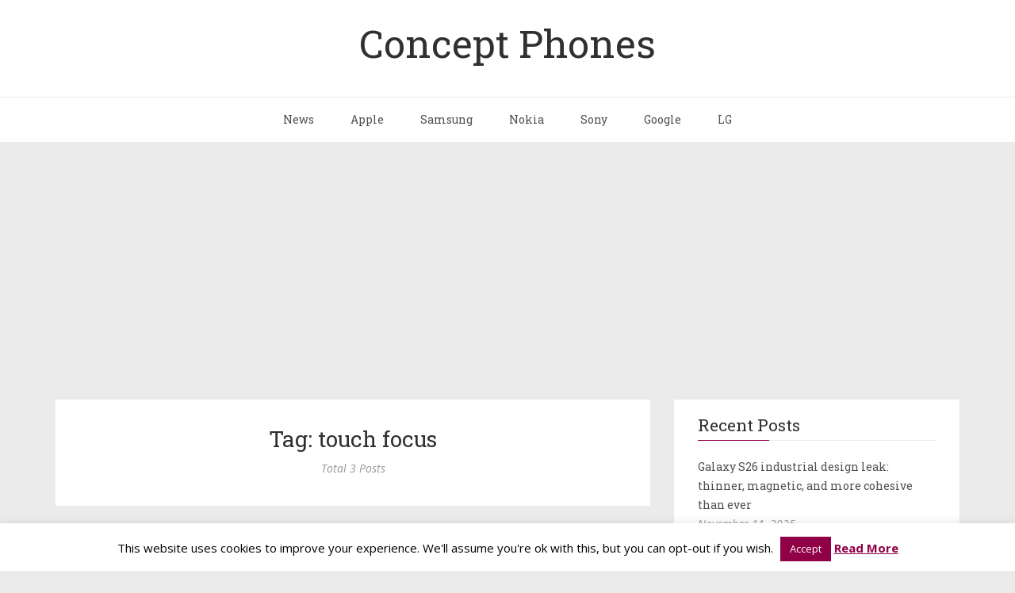

--- FILE ---
content_type: text/html; charset=UTF-8
request_url: https://www.concept-phones.com/tag/touch-focus/
body_size: 13977
content:
<!DOCTYPE html>
<html lang="en-US">
<head>
<script async src="//pagead2.googlesyndication.com/pagead/js/adsbygoogle.js"></script>
<script>
  (adsbygoogle = window.adsbygoogle || []).push({
    google_ad_client: "ca-pub-5470487229090968",
    enable_page_level_ads: true
  });
</script>
	<meta charset="UTF-8" />
	<meta http-equiv="X-UA-Compatible" content="IE=edge" />
	
	<meta name="description" content="Phone Renders Leaks Concepts and Designs" />
	<meta name="viewport" content="width=device-width, minimum-scale=1, maximum-scale=1, user-scalable=no" />
	<!-- favicons -->
			<link rel="shortcut icon" href="https://www.concept-phones.com/wp-content/themes/futura2/favicon.ico">
		<link rel="pingback" href="https://www.concept-phones.com/xmlrpc.php" />
	
	<meta name='robots' content='index, follow, max-image-preview:large, max-snippet:-1, max-video-preview:-1' />
	<style>img:is([sizes="auto" i], [sizes^="auto," i]) { contain-intrinsic-size: 3000px 1500px }</style>
	
	<!-- This site is optimized with the Yoast SEO plugin v25.9 - https://yoast.com/wordpress/plugins/seo/ -->
	<title>touch focus Archives - Concept Phones</title>
	<link rel="canonical" href="https://www.concept-phones.com/tag/touch-focus/" />
	<meta property="og:locale" content="en_US" />
	<meta property="og:type" content="article" />
	<meta property="og:title" content="touch focus Archives - Concept Phones" />
	<meta property="og:url" content="https://www.concept-phones.com/tag/touch-focus/" />
	<meta property="og:site_name" content="Concept Phones" />
	<meta name="twitter:card" content="summary_large_image" />
	<meta name="twitter:site" content="@ConceptPhones" />
	<script type="application/ld+json" class="yoast-schema-graph">{"@context":"https://schema.org","@graph":[{"@type":"CollectionPage","@id":"https://www.concept-phones.com/tag/touch-focus/","url":"https://www.concept-phones.com/tag/touch-focus/","name":"touch focus Archives - Concept Phones","isPartOf":{"@id":"https://www.concept-phones.com/#website"},"breadcrumb":{"@id":"https://www.concept-phones.com/tag/touch-focus/#breadcrumb"},"inLanguage":"en-US"},{"@type":"BreadcrumbList","@id":"https://www.concept-phones.com/tag/touch-focus/#breadcrumb","itemListElement":[{"@type":"ListItem","position":1,"name":"Home","item":"https://www.concept-phones.com/"},{"@type":"ListItem","position":2,"name":"touch focus"}]},{"@type":"WebSite","@id":"https://www.concept-phones.com/#website","url":"https://www.concept-phones.com/","name":"Concept Phones","description":"Phone Renders Leaks Concepts and Designs","publisher":{"@id":"https://www.concept-phones.com/#organization"},"potentialAction":[{"@type":"SearchAction","target":{"@type":"EntryPoint","urlTemplate":"https://www.concept-phones.com/?s={search_term_string}"},"query-input":{"@type":"PropertyValueSpecification","valueRequired":true,"valueName":"search_term_string"}}],"inLanguage":"en-US"},{"@type":"Organization","@id":"https://www.concept-phones.com/#organization","name":"Concept Phones","url":"https://www.concept-phones.com/","logo":{"@type":"ImageObject","inLanguage":"en-US","@id":"https://www.concept-phones.com/#/schema/logo/image/","url":"https://www.concept-phones.com/wp-content/uploads/2015/11/cropped-site-icon-concept-phones.png","contentUrl":"https://www.concept-phones.com/wp-content/uploads/2015/11/cropped-site-icon-concept-phones.png","width":512,"height":512,"caption":"Concept Phones"},"image":{"@id":"https://www.concept-phones.com/#/schema/logo/image/"},"sameAs":["https://www.facebook.com/ConceptPhones1","https://x.com/ConceptPhones","https://www.youtube.com/user/ConceptPhones"]}]}</script>
	<!-- / Yoast SEO plugin. -->


<link rel='dns-prefetch' href='//platform.twitter.com' />
<link rel='dns-prefetch' href='//fonts.googleapis.com' />
<link rel="alternate" type="application/rss+xml" title="Concept Phones &raquo; Feed" href="https://www.concept-phones.com/feed/" />
<link rel="alternate" type="application/rss+xml" title="Concept Phones &raquo; Comments Feed" href="https://www.concept-phones.com/comments/feed/" />
<link rel="alternate" type="application/rss+xml" title="Concept Phones &raquo; touch focus Tag Feed" href="https://www.concept-phones.com/tag/touch-focus/feed/" />
<script type="text/javascript">
/* <![CDATA[ */
window._wpemojiSettings = {"baseUrl":"https:\/\/s.w.org\/images\/core\/emoji\/16.0.1\/72x72\/","ext":".png","svgUrl":"https:\/\/s.w.org\/images\/core\/emoji\/16.0.1\/svg\/","svgExt":".svg","source":{"concatemoji":"https:\/\/www.concept-phones.com\/wp-includes\/js\/wp-emoji-release.min.js?ver=6.8.3"}};
/*! This file is auto-generated */
!function(s,n){var o,i,e;function c(e){try{var t={supportTests:e,timestamp:(new Date).valueOf()};sessionStorage.setItem(o,JSON.stringify(t))}catch(e){}}function p(e,t,n){e.clearRect(0,0,e.canvas.width,e.canvas.height),e.fillText(t,0,0);var t=new Uint32Array(e.getImageData(0,0,e.canvas.width,e.canvas.height).data),a=(e.clearRect(0,0,e.canvas.width,e.canvas.height),e.fillText(n,0,0),new Uint32Array(e.getImageData(0,0,e.canvas.width,e.canvas.height).data));return t.every(function(e,t){return e===a[t]})}function u(e,t){e.clearRect(0,0,e.canvas.width,e.canvas.height),e.fillText(t,0,0);for(var n=e.getImageData(16,16,1,1),a=0;a<n.data.length;a++)if(0!==n.data[a])return!1;return!0}function f(e,t,n,a){switch(t){case"flag":return n(e,"\ud83c\udff3\ufe0f\u200d\u26a7\ufe0f","\ud83c\udff3\ufe0f\u200b\u26a7\ufe0f")?!1:!n(e,"\ud83c\udde8\ud83c\uddf6","\ud83c\udde8\u200b\ud83c\uddf6")&&!n(e,"\ud83c\udff4\udb40\udc67\udb40\udc62\udb40\udc65\udb40\udc6e\udb40\udc67\udb40\udc7f","\ud83c\udff4\u200b\udb40\udc67\u200b\udb40\udc62\u200b\udb40\udc65\u200b\udb40\udc6e\u200b\udb40\udc67\u200b\udb40\udc7f");case"emoji":return!a(e,"\ud83e\udedf")}return!1}function g(e,t,n,a){var r="undefined"!=typeof WorkerGlobalScope&&self instanceof WorkerGlobalScope?new OffscreenCanvas(300,150):s.createElement("canvas"),o=r.getContext("2d",{willReadFrequently:!0}),i=(o.textBaseline="top",o.font="600 32px Arial",{});return e.forEach(function(e){i[e]=t(o,e,n,a)}),i}function t(e){var t=s.createElement("script");t.src=e,t.defer=!0,s.head.appendChild(t)}"undefined"!=typeof Promise&&(o="wpEmojiSettingsSupports",i=["flag","emoji"],n.supports={everything:!0,everythingExceptFlag:!0},e=new Promise(function(e){s.addEventListener("DOMContentLoaded",e,{once:!0})}),new Promise(function(t){var n=function(){try{var e=JSON.parse(sessionStorage.getItem(o));if("object"==typeof e&&"number"==typeof e.timestamp&&(new Date).valueOf()<e.timestamp+604800&&"object"==typeof e.supportTests)return e.supportTests}catch(e){}return null}();if(!n){if("undefined"!=typeof Worker&&"undefined"!=typeof OffscreenCanvas&&"undefined"!=typeof URL&&URL.createObjectURL&&"undefined"!=typeof Blob)try{var e="postMessage("+g.toString()+"("+[JSON.stringify(i),f.toString(),p.toString(),u.toString()].join(",")+"));",a=new Blob([e],{type:"text/javascript"}),r=new Worker(URL.createObjectURL(a),{name:"wpTestEmojiSupports"});return void(r.onmessage=function(e){c(n=e.data),r.terminate(),t(n)})}catch(e){}c(n=g(i,f,p,u))}t(n)}).then(function(e){for(var t in e)n.supports[t]=e[t],n.supports.everything=n.supports.everything&&n.supports[t],"flag"!==t&&(n.supports.everythingExceptFlag=n.supports.everythingExceptFlag&&n.supports[t]);n.supports.everythingExceptFlag=n.supports.everythingExceptFlag&&!n.supports.flag,n.DOMReady=!1,n.readyCallback=function(){n.DOMReady=!0}}).then(function(){return e}).then(function(){var e;n.supports.everything||(n.readyCallback(),(e=n.source||{}).concatemoji?t(e.concatemoji):e.wpemoji&&e.twemoji&&(t(e.twemoji),t(e.wpemoji)))}))}((window,document),window._wpemojiSettings);
/* ]]> */
</script>
<style id='wp-emoji-styles-inline-css' type='text/css'>

	img.wp-smiley, img.emoji {
		display: inline !important;
		border: none !important;
		box-shadow: none !important;
		height: 1em !important;
		width: 1em !important;
		margin: 0 0.07em !important;
		vertical-align: -0.1em !important;
		background: none !important;
		padding: 0 !important;
	}
</style>
<link rel='stylesheet' id='wp-block-library-css' href='https://www.concept-phones.com/wp-includes/css/dist/block-library/style.min.css?ver=6.8.3' type='text/css' media='all' />
<style id='classic-theme-styles-inline-css' type='text/css'>
/*! This file is auto-generated */
.wp-block-button__link{color:#fff;background-color:#32373c;border-radius:9999px;box-shadow:none;text-decoration:none;padding:calc(.667em + 2px) calc(1.333em + 2px);font-size:1.125em}.wp-block-file__button{background:#32373c;color:#fff;text-decoration:none}
</style>
<style id='global-styles-inline-css' type='text/css'>
:root{--wp--preset--aspect-ratio--square: 1;--wp--preset--aspect-ratio--4-3: 4/3;--wp--preset--aspect-ratio--3-4: 3/4;--wp--preset--aspect-ratio--3-2: 3/2;--wp--preset--aspect-ratio--2-3: 2/3;--wp--preset--aspect-ratio--16-9: 16/9;--wp--preset--aspect-ratio--9-16: 9/16;--wp--preset--color--black: #000000;--wp--preset--color--cyan-bluish-gray: #abb8c3;--wp--preset--color--white: #ffffff;--wp--preset--color--pale-pink: #f78da7;--wp--preset--color--vivid-red: #cf2e2e;--wp--preset--color--luminous-vivid-orange: #ff6900;--wp--preset--color--luminous-vivid-amber: #fcb900;--wp--preset--color--light-green-cyan: #7bdcb5;--wp--preset--color--vivid-green-cyan: #00d084;--wp--preset--color--pale-cyan-blue: #8ed1fc;--wp--preset--color--vivid-cyan-blue: #0693e3;--wp--preset--color--vivid-purple: #9b51e0;--wp--preset--gradient--vivid-cyan-blue-to-vivid-purple: linear-gradient(135deg,rgba(6,147,227,1) 0%,rgb(155,81,224) 100%);--wp--preset--gradient--light-green-cyan-to-vivid-green-cyan: linear-gradient(135deg,rgb(122,220,180) 0%,rgb(0,208,130) 100%);--wp--preset--gradient--luminous-vivid-amber-to-luminous-vivid-orange: linear-gradient(135deg,rgba(252,185,0,1) 0%,rgba(255,105,0,1) 100%);--wp--preset--gradient--luminous-vivid-orange-to-vivid-red: linear-gradient(135deg,rgba(255,105,0,1) 0%,rgb(207,46,46) 100%);--wp--preset--gradient--very-light-gray-to-cyan-bluish-gray: linear-gradient(135deg,rgb(238,238,238) 0%,rgb(169,184,195) 100%);--wp--preset--gradient--cool-to-warm-spectrum: linear-gradient(135deg,rgb(74,234,220) 0%,rgb(151,120,209) 20%,rgb(207,42,186) 40%,rgb(238,44,130) 60%,rgb(251,105,98) 80%,rgb(254,248,76) 100%);--wp--preset--gradient--blush-light-purple: linear-gradient(135deg,rgb(255,206,236) 0%,rgb(152,150,240) 100%);--wp--preset--gradient--blush-bordeaux: linear-gradient(135deg,rgb(254,205,165) 0%,rgb(254,45,45) 50%,rgb(107,0,62) 100%);--wp--preset--gradient--luminous-dusk: linear-gradient(135deg,rgb(255,203,112) 0%,rgb(199,81,192) 50%,rgb(65,88,208) 100%);--wp--preset--gradient--pale-ocean: linear-gradient(135deg,rgb(255,245,203) 0%,rgb(182,227,212) 50%,rgb(51,167,181) 100%);--wp--preset--gradient--electric-grass: linear-gradient(135deg,rgb(202,248,128) 0%,rgb(113,206,126) 100%);--wp--preset--gradient--midnight: linear-gradient(135deg,rgb(2,3,129) 0%,rgb(40,116,252) 100%);--wp--preset--font-size--small: 13px;--wp--preset--font-size--medium: 20px;--wp--preset--font-size--large: 36px;--wp--preset--font-size--x-large: 42px;--wp--preset--spacing--20: 0.44rem;--wp--preset--spacing--30: 0.67rem;--wp--preset--spacing--40: 1rem;--wp--preset--spacing--50: 1.5rem;--wp--preset--spacing--60: 2.25rem;--wp--preset--spacing--70: 3.38rem;--wp--preset--spacing--80: 5.06rem;--wp--preset--shadow--natural: 6px 6px 9px rgba(0, 0, 0, 0.2);--wp--preset--shadow--deep: 12px 12px 50px rgba(0, 0, 0, 0.4);--wp--preset--shadow--sharp: 6px 6px 0px rgba(0, 0, 0, 0.2);--wp--preset--shadow--outlined: 6px 6px 0px -3px rgba(255, 255, 255, 1), 6px 6px rgba(0, 0, 0, 1);--wp--preset--shadow--crisp: 6px 6px 0px rgba(0, 0, 0, 1);}:where(.is-layout-flex){gap: 0.5em;}:where(.is-layout-grid){gap: 0.5em;}body .is-layout-flex{display: flex;}.is-layout-flex{flex-wrap: wrap;align-items: center;}.is-layout-flex > :is(*, div){margin: 0;}body .is-layout-grid{display: grid;}.is-layout-grid > :is(*, div){margin: 0;}:where(.wp-block-columns.is-layout-flex){gap: 2em;}:where(.wp-block-columns.is-layout-grid){gap: 2em;}:where(.wp-block-post-template.is-layout-flex){gap: 1.25em;}:where(.wp-block-post-template.is-layout-grid){gap: 1.25em;}.has-black-color{color: var(--wp--preset--color--black) !important;}.has-cyan-bluish-gray-color{color: var(--wp--preset--color--cyan-bluish-gray) !important;}.has-white-color{color: var(--wp--preset--color--white) !important;}.has-pale-pink-color{color: var(--wp--preset--color--pale-pink) !important;}.has-vivid-red-color{color: var(--wp--preset--color--vivid-red) !important;}.has-luminous-vivid-orange-color{color: var(--wp--preset--color--luminous-vivid-orange) !important;}.has-luminous-vivid-amber-color{color: var(--wp--preset--color--luminous-vivid-amber) !important;}.has-light-green-cyan-color{color: var(--wp--preset--color--light-green-cyan) !important;}.has-vivid-green-cyan-color{color: var(--wp--preset--color--vivid-green-cyan) !important;}.has-pale-cyan-blue-color{color: var(--wp--preset--color--pale-cyan-blue) !important;}.has-vivid-cyan-blue-color{color: var(--wp--preset--color--vivid-cyan-blue) !important;}.has-vivid-purple-color{color: var(--wp--preset--color--vivid-purple) !important;}.has-black-background-color{background-color: var(--wp--preset--color--black) !important;}.has-cyan-bluish-gray-background-color{background-color: var(--wp--preset--color--cyan-bluish-gray) !important;}.has-white-background-color{background-color: var(--wp--preset--color--white) !important;}.has-pale-pink-background-color{background-color: var(--wp--preset--color--pale-pink) !important;}.has-vivid-red-background-color{background-color: var(--wp--preset--color--vivid-red) !important;}.has-luminous-vivid-orange-background-color{background-color: var(--wp--preset--color--luminous-vivid-orange) !important;}.has-luminous-vivid-amber-background-color{background-color: var(--wp--preset--color--luminous-vivid-amber) !important;}.has-light-green-cyan-background-color{background-color: var(--wp--preset--color--light-green-cyan) !important;}.has-vivid-green-cyan-background-color{background-color: var(--wp--preset--color--vivid-green-cyan) !important;}.has-pale-cyan-blue-background-color{background-color: var(--wp--preset--color--pale-cyan-blue) !important;}.has-vivid-cyan-blue-background-color{background-color: var(--wp--preset--color--vivid-cyan-blue) !important;}.has-vivid-purple-background-color{background-color: var(--wp--preset--color--vivid-purple) !important;}.has-black-border-color{border-color: var(--wp--preset--color--black) !important;}.has-cyan-bluish-gray-border-color{border-color: var(--wp--preset--color--cyan-bluish-gray) !important;}.has-white-border-color{border-color: var(--wp--preset--color--white) !important;}.has-pale-pink-border-color{border-color: var(--wp--preset--color--pale-pink) !important;}.has-vivid-red-border-color{border-color: var(--wp--preset--color--vivid-red) !important;}.has-luminous-vivid-orange-border-color{border-color: var(--wp--preset--color--luminous-vivid-orange) !important;}.has-luminous-vivid-amber-border-color{border-color: var(--wp--preset--color--luminous-vivid-amber) !important;}.has-light-green-cyan-border-color{border-color: var(--wp--preset--color--light-green-cyan) !important;}.has-vivid-green-cyan-border-color{border-color: var(--wp--preset--color--vivid-green-cyan) !important;}.has-pale-cyan-blue-border-color{border-color: var(--wp--preset--color--pale-cyan-blue) !important;}.has-vivid-cyan-blue-border-color{border-color: var(--wp--preset--color--vivid-cyan-blue) !important;}.has-vivid-purple-border-color{border-color: var(--wp--preset--color--vivid-purple) !important;}.has-vivid-cyan-blue-to-vivid-purple-gradient-background{background: var(--wp--preset--gradient--vivid-cyan-blue-to-vivid-purple) !important;}.has-light-green-cyan-to-vivid-green-cyan-gradient-background{background: var(--wp--preset--gradient--light-green-cyan-to-vivid-green-cyan) !important;}.has-luminous-vivid-amber-to-luminous-vivid-orange-gradient-background{background: var(--wp--preset--gradient--luminous-vivid-amber-to-luminous-vivid-orange) !important;}.has-luminous-vivid-orange-to-vivid-red-gradient-background{background: var(--wp--preset--gradient--luminous-vivid-orange-to-vivid-red) !important;}.has-very-light-gray-to-cyan-bluish-gray-gradient-background{background: var(--wp--preset--gradient--very-light-gray-to-cyan-bluish-gray) !important;}.has-cool-to-warm-spectrum-gradient-background{background: var(--wp--preset--gradient--cool-to-warm-spectrum) !important;}.has-blush-light-purple-gradient-background{background: var(--wp--preset--gradient--blush-light-purple) !important;}.has-blush-bordeaux-gradient-background{background: var(--wp--preset--gradient--blush-bordeaux) !important;}.has-luminous-dusk-gradient-background{background: var(--wp--preset--gradient--luminous-dusk) !important;}.has-pale-ocean-gradient-background{background: var(--wp--preset--gradient--pale-ocean) !important;}.has-electric-grass-gradient-background{background: var(--wp--preset--gradient--electric-grass) !important;}.has-midnight-gradient-background{background: var(--wp--preset--gradient--midnight) !important;}.has-small-font-size{font-size: var(--wp--preset--font-size--small) !important;}.has-medium-font-size{font-size: var(--wp--preset--font-size--medium) !important;}.has-large-font-size{font-size: var(--wp--preset--font-size--large) !important;}.has-x-large-font-size{font-size: var(--wp--preset--font-size--x-large) !important;}
:where(.wp-block-post-template.is-layout-flex){gap: 1.25em;}:where(.wp-block-post-template.is-layout-grid){gap: 1.25em;}
:where(.wp-block-columns.is-layout-flex){gap: 2em;}:where(.wp-block-columns.is-layout-grid){gap: 2em;}
:root :where(.wp-block-pullquote){font-size: 1.5em;line-height: 1.6;}
</style>
<link rel='stylesheet' id='cookie-law-info-css' href='https://www.concept-phones.com/wp-content/plugins/cookie-law-info/legacy/public/css/cookie-law-info-public.css?ver=3.3.5' type='text/css' media='all' />
<link rel='stylesheet' id='cookie-law-info-gdpr-css' href='https://www.concept-phones.com/wp-content/plugins/cookie-law-info/legacy/public/css/cookie-law-info-gdpr.css?ver=3.3.5' type='text/css' media='all' />
<link rel='stylesheet' id='wp-postratings-css' href='https://www.concept-phones.com/wp-content/plugins/wp-postratings/css/postratings-css.css?ver=1.91.2' type='text/css' media='all' />
<link crossorigin="anonymous" rel='stylesheet' id='futura-fonts-css' href='https://fonts.googleapis.com/css?family=Open+Sans%3A400italic%2C700italic%2C700%2C400%7CRoboto+Slab&#038;ver=6.8.3' type='text/css' media='all' />
<link rel='stylesheet' id='futura-theme-style-css' href='https://www.concept-phones.com/wp-content/themes/futura2/style.css' type='text/css' media='all' />
<link rel='stylesheet' id='futura-bootstrap-style-css' href='https://www.concept-phones.com/wp-content/themes/futura2/css/bootstrap.min.css' type='text/css' media='all' />
<link rel='stylesheet' id='futura-font-awesome-css' href='https://www.concept-phones.com/wp-content/themes/futura2/css/font-awesome.min.css' type='text/css' media='all' />
<link rel='stylesheet' id='main-style-css' href='https://www.concept-phones.com/wp-content/themes/futura2/css/screen.css' type='text/css' media='all' />
<link rel='stylesheet' id='wp-pagenavi-css' href='https://www.concept-phones.com/wp-content/plugins/wp-pagenavi/pagenavi-css.css?ver=2.70' type='text/css' media='all' />
<link rel='stylesheet' id='colorbox-css' href='https://www.concept-phones.com/wp-content/plugins/lightbox-gallery/colorbox/example1/colorbox.css?ver=6.8.3' type='text/css' media='all' />
<script type="text/javascript">
// <![CDATA[
var colorbox_settings = {};
// ]]>
</script>
<script type="text/javascript" src="https://www.concept-phones.com/wp-includes/js/jquery/jquery.min.js?ver=3.7.1" id="jquery-core-js"></script>
<script type="text/javascript" src="https://www.concept-phones.com/wp-includes/js/jquery/jquery-migrate.min.js?ver=3.4.1" id="jquery-migrate-js"></script>
<script type="text/javascript" id="cookie-law-info-js-extra">
/* <![CDATA[ */
var Cli_Data = {"nn_cookie_ids":[],"cookielist":[],"non_necessary_cookies":[],"ccpaEnabled":"","ccpaRegionBased":"","ccpaBarEnabled":"","strictlyEnabled":["necessary","obligatoire"],"ccpaType":"gdpr","js_blocking":"","custom_integration":"","triggerDomRefresh":"","secure_cookies":""};
var cli_cookiebar_settings = {"animate_speed_hide":"500","animate_speed_show":"500","background":"#fff","border":"#900046","border_on":"","button_1_button_colour":"#900046","button_1_button_hover":"#730038","button_1_link_colour":"#fff","button_1_as_button":"1","button_1_new_win":"","button_2_button_colour":"#900046","button_2_button_hover":"#730038","button_2_link_colour":"#900046","button_2_as_button":"","button_2_hidebar":"","button_3_button_colour":"#000","button_3_button_hover":"#000000","button_3_link_colour":"#fff","button_3_as_button":"1","button_3_new_win":"","button_4_button_colour":"#000","button_4_button_hover":"#000000","button_4_link_colour":"#fff","button_4_as_button":"1","button_7_button_colour":"#61a229","button_7_button_hover":"#4e8221","button_7_link_colour":"#fff","button_7_as_button":"1","button_7_new_win":"","font_family":"inherit","header_fix":"","notify_animate_hide":"1","notify_animate_show":"","notify_div_id":"#cookie-law-info-bar","notify_position_horizontal":"right","notify_position_vertical":"bottom","scroll_close":"","scroll_close_reload":"","accept_close_reload":"","reject_close_reload":"","showagain_tab":"","showagain_background":"#fff","showagain_border":"#000","showagain_div_id":"#cookie-law-info-again","showagain_x_position":"100px","text":"#000","show_once_yn":"","show_once":"10000","logging_on":"","as_popup":"","popup_overlay":"1","bar_heading_text":"","cookie_bar_as":"banner","popup_showagain_position":"bottom-right","widget_position":"left"};
var log_object = {"ajax_url":"https:\/\/www.concept-phones.com\/wp-admin\/admin-ajax.php"};
/* ]]> */
</script>
<script type="text/javascript" src="https://www.concept-phones.com/wp-content/plugins/cookie-law-info/legacy/public/js/cookie-law-info-public.js?ver=3.3.5" id="cookie-law-info-js"></script>
<script type="text/javascript" src="https://www.concept-phones.com/wp-content/themes/futura2/js/highlight.pack.js?ver=1" id="highlight-js-js"></script>
<script type="text/javascript" src="https://www.concept-phones.com/wp-content/plugins/lightbox-gallery/js/jquery.colorbox.js?ver=6.8.3" id="colorbox-js"></script>
<script type="text/javascript" src="https://www.concept-phones.com/wp-content/plugins/lightbox-gallery/js/jquery-migrate-1.4.1.min.js?ver=6.8.3" id="lg-jquery-migrate-js"></script>
<script type="text/javascript" src="https://www.concept-phones.com/wp-content/plugins/lightbox-gallery/js/jquery.tooltip.js?ver=6.8.3" id="tooltip-js"></script>
<script type="text/javascript" src="https://www.concept-phones.com/wp-content/plugins/lightbox-gallery/lightbox-gallery.js?ver=6.8.3" id="lightbox-gallery-js"></script>
<link rel="https://api.w.org/" href="https://www.concept-phones.com/wp-json/" /><link rel="alternate" title="JSON" type="application/json" href="https://www.concept-phones.com/wp-json/wp/v2/tags/3062" /><link rel="EditURI" type="application/rsd+xml" title="RSD" href="https://www.concept-phones.com/xmlrpc.php?rsd" />
<meta name="generator" content="WordPress 6.8.3" />
		<meta name="abstract" content="Concept Phones is a website about phone concepts, phone prototypes and phone designs. Concept Phones is also about industrial design.">
		<meta name="author" content="admin">
		<meta name="classification" content="Alcatel, Apple, Asus, BenQ Siemens, BlackBerry, BYB, Casio, Cool concepts, Eco Friendly, Fashion Phones, Fujitsu, Gaming Phones, Google, Helio, HP, HTC, Huawei, i-mate, Kids Phones, kyocera, Lenovo, LG, Microsoft, Motorola, NEC, News, Nokia, NVIDIA, Palm, Pantech, PDA, Portable Consoles, Samsung, Sony, Sony Ericsson, Toshiba, UMPC, Uncategorized, WTWP, Xiaomi">
		<meta name="copyright" content="Copyright Concept Phones - All rights Reserved.">
		<meta name="distribution" content="Global">
		<meta name="language" content="en-US">
		<meta name="publisher" content="Concept Phones">
		<meta name="rating" content="General">
		<meta name="resource-type" content="Document">
		<meta name="revisit-after" content="3">
		<meta name="subject" content="Alcatel, Apple, Asus, BenQ Siemens, BlackBerry, BYB, Casio, Cool concepts, Eco Friendly, Fashion Phones, Fujitsu, Gaming Phones, Google, Helio, HP, HTC, Huawei, i-mate, Kids Phones, kyocera, Lenovo, LG, Microsoft, Motorola, NEC, News, Nokia, NVIDIA, Palm, Pantech, PDA, Portable Consoles, Samsung, Sony, Sony Ericsson, Toshiba, UMPC, Uncategorized, WTWP, Xiaomi">
		<meta name="template" content="Futura">
		<meta property="fb:pages" content="128433567174515" />
<script src="//"></script>
<script>
     (adsbygoogle = window.adsbygoogle || []).push({
          google_ad_client: "ca-pub-5470487229090968",
          enable_page_level_ads: true
     });
</script>
<link rel="stylesheet" type="text/css" href="https://www.concept-phones.com/wp-content/plugins/lightbox-gallery/lightbox-gallery.css" />
<style type="text/css">a, a:hover{color: #900046;}.btn-default, input[type="submit"] {border: 1px solid #900046; background:#900046;}textarea:focus {border: 1px solid #900046;}input[type="search"]:focus, input[type="text"]:focus, input[type="url"]:focus, input[type="email"]:focus, input[type="password"]:focus, textarea:focus, .form-control:focus {border: 1px solid #900046;}blockquote {border-left: 4px solid #900046;}::-moz-selection{background: #900046;}::selection{background: #900046;}.main-navigation .menu li:hover > a, .main-navigation .menu li:focus > a {color: #900046;}.main-navigation .menu li.current-menu-item > a {color: #900046;}.main-navigation .menu li ul > li.current-menu-ancestor > a {color: #900046;}.main-navigation .menu li ul:hover > a {color: #900046;}.post .featured {background: #900046;}.post .featured-media.no-image {background: #900046;}.post .tag-list a:hover {color: #900046;}.post .post-footer .category-list a:hover {color: #900046;}.post .post-footer .share .share-icons li a:hover i {background: #900046; border: 1px solid #900046;}.featured-media {background: #900046;}.pagination a {background: #900046;}.pagination .page-number {background: #900046;}.comment-wrap ol li header .comment-details .commenter-name a:hover {color: #900046;}.comment-wrap ol li header .comment-reply-link {background: #900046;}.widget a:hover, .widget a:focus {color: #900046;}.widget ul > li:hover .post-count {background: #900046;  border: 1px solid #900046;}.widget .title:after {background: #900046;}.widget .social li a:hover i {background: #900046; border: 1px solid #900046;}.widget .tagcloud a:hover {background: #900046; border: 1px solid #900046;}.widget.widget_calendar caption {background: #900046;}.widget.widget_calendar table tbody a:hover, .widget.widget_calendar table tbody a:focus {background: #900046;}.widget.widget_recent_entries ul li a:hover {color: #900046;}.main-footer .widget .tagcloud a:hover {border: 1px solid #900046;}.main-footer .widget.widget_recent_entries ul li a:hover {color: #900046;}#back-to-top {background: rgba( 144, 0, 70, 0.6);}#back-to-top:hover {background: #900046;}.mejs-controls .mejs-time-rail .mejs-time-current {background: #900046 !important;}@media (max-width: 767px) {.main-navigation .menu li:hover > a {color: #900046;}</style><style type="text/css">.recentcomments a{display:inline !important;padding:0 !important;margin:0 !important;}</style><!-- There is no amphtml version available for this URL. --><link rel="icon" href="https://www.concept-phones.com/wp-content/uploads/2015/11/cropped-site-icon-concept-phones-32x32.png" sizes="32x32" />
<link rel="icon" href="https://www.concept-phones.com/wp-content/uploads/2015/11/cropped-site-icon-concept-phones-192x192.png" sizes="192x192" />
<link rel="apple-touch-icon" href="https://www.concept-phones.com/wp-content/uploads/2015/11/cropped-site-icon-concept-phones-180x180.png" />
<meta name="msapplication-TileImage" content="https://www.concept-phones.com/wp-content/uploads/2015/11/cropped-site-icon-concept-phones-270x270.png" />
</head>
<body class="archive tag tag-touch-focus tag-3062 wp-theme-futura2">
	<!-- start header -->
	<header class="main-header">
		<div class="container">
			<div class="row">
				<div class="col-sm-12">
					<!-- start logo -->
											<a class="branding" href="https://www.concept-phones.com">Concept Phones</a>
										<!-- end logo -->
				</div>
			</div>
		</div>
	</header>
	<!-- end header -->
	<!-- start navigation -->
	<nav class="main-navigation">
		<div class="container">
			<div class="row">
				<div class="col-sm-12">
					<div class="navbar-header">
						<span class="nav-toggle-button collapsed" data-toggle="collapse" data-target="#main-menu">
						<span class="sr-only">Toggle navigation</span>
						<i class="fa fa-bars"></i>
						</span>
					</div>
					<div class="collapse navbar-collapse" id="main-menu">
					<ul id="menu-wptouch-recovered-page-menu" class="menu"><li id="menu-item-32379" class="menu-item menu-item-type-taxonomy menu-item-object-category menu-item-32379"><a href="https://www.concept-phones.com/news/">News</a></li>
<li id="menu-item-21360" class="menu-item menu-item-type-taxonomy menu-item-object-category menu-item-21360"><a href="https://www.concept-phones.com/apple/">Apple</a></li>
<li id="menu-item-21361" class="menu-item menu-item-type-taxonomy menu-item-object-category menu-item-21361"><a href="https://www.concept-phones.com/samsung/">Samsung</a></li>
<li id="menu-item-21363" class="menu-item menu-item-type-taxonomy menu-item-object-category menu-item-21363"><a href="https://www.concept-phones.com/nokia/">Nokia</a></li>
<li id="menu-item-21364" class="menu-item menu-item-type-taxonomy menu-item-object-category menu-item-21364"><a href="https://www.concept-phones.com/sony/">Sony</a></li>
<li id="menu-item-21367" class="menu-item menu-item-type-taxonomy menu-item-object-category menu-item-21367"><a href="https://www.concept-phones.com/google/">Google</a></li>
<li id="menu-item-21366" class="menu-item menu-item-type-taxonomy menu-item-object-category menu-item-21366"><a href="https://www.concept-phones.com/lg/">LG</a></li>
</ul>					</div>
				</div>
			</div>
		</div>
	</nav>
	<!-- end navigation -->

<p style="text-align: center;"><script async src="//pagead2.googlesyndication.com/pagead/js/adsbygoogle.js"></script>
<!-- CP leaderboard -->
<ins class="adsbygoogle"
     style="display:block"
     data-ad-client="ca-pub-5470487229090968"
     data-ad-slot="2151071113"
     data-ad-format="auto"></ins>
<script>
(adsbygoogle = window.adsbygoogle || []).push({});
</script></p>
<p style="text-align: center;"></p>	
<!-- start site's main content area -->
<section class="content-wrap">
	<div class="container">
		<div class="row">
			<!-- start main post area -->
						<div class="col-md-8 main-content">
				<div class="cover tag-cover">
					<h3 class="tag-name">
						Tag: touch focus					</h3>
					<div class="post-count">

						Total 3 Posts					</div>
				</div>

				<article id="3638" class="post post-3638 type-post status-publish format-standard hentry category-sony-ericsson tag-121-megapixel-camera tag-remort1 tag-sony-ericsson-cameraphone tag-sony-ericsson-concept tag-touch-focus">
		<div class="post-head">
		<h1 class="post-title"><a href="https://www.concept-phones.com/sony-ericsson/sony-ericsson-121-megapixel-cameraphone-concept-designed-remort1/">Sony Ericsson 12.1 Megapixel Cameraphone Concept, Designed by Remort1</a></h1>
		<div class="post-meta">
			<span class="author">By <a href="https://www.concept-phones.com/author/admin/" title="Posts by Thrystan" rel="author">Thrystan</a></span> &bull;
			<span class="date">December 21, 2009</span>
						 &bull; <span class="comment-count"><a href="https://www.concept-phones.com/sony-ericsson/sony-ericsson-121-megapixel-cameraphone-concept-designed-remort1/#comments"><span class="dsq-postid" data-dsqidentifier="3638 http://www.concept-phones.com/?p=3638">2 Comments</span></a></span>
				</div>
	</div>
		<div class="post-content">
		<p>Esato board user Remort1 created a fresh Sony Ericsson concept, sporting an UI called Xcellent and a 12.1 megapixel camera. The latter supports autofocus, touch focus, video recording, geo tagging and face detection, plus it comes with a Xenon flash. The same cameraphone also uses smile detection, an image stabiliser,</p>
<div class="post-permalink">
						<a href="https://www.concept-phones.com/sony-ericsson/sony-ericsson-121-megapixel-cameraphone-concept-designed-remort1/" class="btn btn-default">Continue Reading</a></div>

			</div>
		<footer class="post-footer clearfix">
		<div class="pull-left category-list">
			<i class="fa fa-folder-open-o"></i>
			<a href="https://www.concept-phones.com/sony-ericsson/" rel="category tag">Sony Ericsson</a>		</div>
		<div class="pull-right share">
			<ul class="share-icons">
	<!-- twitter -->
	<li>
		<a href="https://twitter.com/share?text=Sony+Ericsson+12.1+Megapixel+Cameraphone+Concept%2C+Designed+by+Remort1&amp;url=https://www.concept-phones.com/sony-ericsson/sony-ericsson-121-megapixel-cameraphone-concept-designed-remort1/" onclick="window.open(this.href, 'twitter-share', 'width=550,height=235');return false;"><i class="fa fa-twitter"></i></a>
	</li>
	<!-- facebook -->
	<li>
		<a href="https://www.facebook.com/sharer/sharer.php?u=https://www.concept-phones.com/sony-ericsson/sony-ericsson-121-megapixel-cameraphone-concept-designed-remort1/" onclick="window.open(this.href, 'facebook-share','width=580,height=296');return false;"><i class="fa fa-facebook"></i></a>
	</li>
	<!-- google plus -->
	<li>
		<a href="https://plus.google.com/share?url=https://www.concept-phones.com/sony-ericsson/sony-ericsson-121-megapixel-cameraphone-concept-designed-remort1/" onclick="window.open(this.href, 'google-plus-share', 'width=490,height=530');return false;"><i class="fa fa-google-plus"></i></a>
	</li>
	<!-- pinterest -->
	<li>
		<a href="javascript:void((function()%7Bvar%20e=document.createElement('script');e.setAttribute('type','text/javascript');e.setAttribute('charset','UTF-8');e.setAttribute('src','http://assets.pinterest.com/js/pinmarklet.js?r='+Math.random()*99999999);document.body.appendChild(e)%7D)());"><i class="fa fa-pinterest"></i></a>
	</li>
	<!-- linkedin -->
	<li>
		<a href="https://www.linkedin.com/shareArticle?mini=true%26url=https://www.concept-phones.com/sony-ericsson/sony-ericsson-121-megapixel-cameraphone-concept-designed-remort1/%26source=" onclick="window.open(this.href, 'linkedin-share', 'width=490,height=530');return false;"><i class="fa fa-linkedin"></i></a>
	</li>
</ul>		</div>
	</footer>
</article><article id="2016" class="post post-2016 type-post status-publish format-standard hentry category-sony-ericsson tag-5-megapixel-camera tag-echo-shane tag-sony-ericsson-concept-phone tag-sony-ericsson-w9a tag-task-manager tag-touch-focus">
		<div class="post-head">
		<h1 class="post-title"><a href="https://www.concept-phones.com/sony-ericsson/sony-ericsson-w9a-mid-device-packing-punch/">Sony Ericsson W9a, Mid End Device Packing a Punch</a></h1>
		<div class="post-meta">
			<span class="author">By <a href="https://www.concept-phones.com/author/admin/" title="Posts by Thrystan" rel="author">Thrystan</a></span> &bull;
			<span class="date">April 14, 2009</span>
						 &bull; <span class="comment-count"><a href="https://www.concept-phones.com/sony-ericsson/sony-ericsson-w9a-mid-device-packing-punch/#comments"><span class="dsq-postid" data-dsqidentifier="2016 http://www.concept-phones.com/sony-ericsson/sony-ericsson-w9a-mid-device-packing-punch/">1 Comment</span></a></span>
				</div>
	</div>
		<div class="post-content">
		<p>Fancy a mid end Sony Ericsson handset, with specs that place it a tad closer to the high-end segment? Esato board user echo.shane designed such a device, the Sony Ericsson W9a concept, that you can check out below. It comes with GPS, WiFi, EDGE and UMTS support. There&#8217;s a neat</p>
<div class="post-permalink">
						<a href="https://www.concept-phones.com/sony-ericsson/sony-ericsson-w9a-mid-device-packing-punch/" class="btn btn-default">Continue Reading</a></div>

			</div>
		<footer class="post-footer clearfix">
		<div class="pull-left category-list">
			<i class="fa fa-folder-open-o"></i>
			<a href="https://www.concept-phones.com/sony-ericsson/" rel="category tag">Sony Ericsson</a>		</div>
		<div class="pull-right share">
			<ul class="share-icons">
	<!-- twitter -->
	<li>
		<a href="https://twitter.com/share?text=Sony+Ericsson+W9a%2C+Mid+End+Device+Packing+a+Punch&amp;url=https://www.concept-phones.com/sony-ericsson/sony-ericsson-w9a-mid-device-packing-punch/" onclick="window.open(this.href, 'twitter-share', 'width=550,height=235');return false;"><i class="fa fa-twitter"></i></a>
	</li>
	<!-- facebook -->
	<li>
		<a href="https://www.facebook.com/sharer/sharer.php?u=https://www.concept-phones.com/sony-ericsson/sony-ericsson-w9a-mid-device-packing-punch/" onclick="window.open(this.href, 'facebook-share','width=580,height=296');return false;"><i class="fa fa-facebook"></i></a>
	</li>
	<!-- google plus -->
	<li>
		<a href="https://plus.google.com/share?url=https://www.concept-phones.com/sony-ericsson/sony-ericsson-w9a-mid-device-packing-punch/" onclick="window.open(this.href, 'google-plus-share', 'width=490,height=530');return false;"><i class="fa fa-google-plus"></i></a>
	</li>
	<!-- pinterest -->
	<li>
		<a href="javascript:void((function()%7Bvar%20e=document.createElement('script');e.setAttribute('type','text/javascript');e.setAttribute('charset','UTF-8');e.setAttribute('src','http://assets.pinterest.com/js/pinmarklet.js?r='+Math.random()*99999999);document.body.appendChild(e)%7D)());"><i class="fa fa-pinterest"></i></a>
	</li>
	<!-- linkedin -->
	<li>
		<a href="https://www.linkedin.com/shareArticle?mini=true%26url=https://www.concept-phones.com/sony-ericsson/sony-ericsson-w9a-mid-device-packing-punch/%26source=" onclick="window.open(this.href, 'linkedin-share', 'width=490,height=530');return false;"><i class="fa fa-linkedin"></i></a>
	</li>
</ul>		</div>
	</footer>
</article><article id="1917" class="post post-1917 type-post status-publish format-standard hentry category-sony-ericsson tag-5-megapixel-camera tag-echoshane tag-sony-ericsson-c815 tag-sony-ericsson-concept-phone tag-touch-focus">
		<div class="post-head">
		<h1 class="post-title"><a href="https://www.concept-phones.com/sony-ericsson/sony-ericsson-c815-c825-downgrade-5-megapixel-camera/">Sony Ericsson C815, C825 Downgrade With a 5 Megapixel camera</a></h1>
		<div class="post-meta">
			<span class="author">By <a href="https://www.concept-phones.com/author/admin/" title="Posts by Thrystan" rel="author">Thrystan</a></span> &bull;
			<span class="date">March 13, 2009</span>
						 &bull; <span class="comment-count"><a href="https://www.concept-phones.com/sony-ericsson/sony-ericsson-c815-c825-downgrade-5-megapixel-camera/#respond"><span class="dsq-postid" data-dsqidentifier="1917 http://www.concept-phones.com/sony-ericsson/sony-ericsson-c815-c825-downgrade-5-megapixel-camera/">0 Comments</span></a></span>
				</div>
	</div>
		<div class="post-content">
		<p>We&#8217;ve shown you echo.shane&#8217;s Sony Ericsson C825 concept phone yesterday, but today we get a chance to check out its downgraded version, the C815. This device packs a 5 megapixel camera, WiFi, Bluetooth, 3G, touch focus and video light. The handset lacks GPS, but it comes with a battery latch,</p>
<div class="post-permalink">
						<a href="https://www.concept-phones.com/sony-ericsson/sony-ericsson-c815-c825-downgrade-5-megapixel-camera/" class="btn btn-default">Continue Reading</a></div>

			</div>
		<footer class="post-footer clearfix">
		<div class="pull-left category-list">
			<i class="fa fa-folder-open-o"></i>
			<a href="https://www.concept-phones.com/sony-ericsson/" rel="category tag">Sony Ericsson</a>		</div>
		<div class="pull-right share">
			<ul class="share-icons">
	<!-- twitter -->
	<li>
		<a href="https://twitter.com/share?text=Sony+Ericsson+C815%2C+C825+Downgrade+With+a+5+Megapixel+camera&amp;url=https://www.concept-phones.com/sony-ericsson/sony-ericsson-c815-c825-downgrade-5-megapixel-camera/" onclick="window.open(this.href, 'twitter-share', 'width=550,height=235');return false;"><i class="fa fa-twitter"></i></a>
	</li>
	<!-- facebook -->
	<li>
		<a href="https://www.facebook.com/sharer/sharer.php?u=https://www.concept-phones.com/sony-ericsson/sony-ericsson-c815-c825-downgrade-5-megapixel-camera/" onclick="window.open(this.href, 'facebook-share','width=580,height=296');return false;"><i class="fa fa-facebook"></i></a>
	</li>
	<!-- google plus -->
	<li>
		<a href="https://plus.google.com/share?url=https://www.concept-phones.com/sony-ericsson/sony-ericsson-c815-c825-downgrade-5-megapixel-camera/" onclick="window.open(this.href, 'google-plus-share', 'width=490,height=530');return false;"><i class="fa fa-google-plus"></i></a>
	</li>
	<!-- pinterest -->
	<li>
		<a href="javascript:void((function()%7Bvar%20e=document.createElement('script');e.setAttribute('type','text/javascript');e.setAttribute('charset','UTF-8');e.setAttribute('src','http://assets.pinterest.com/js/pinmarklet.js?r='+Math.random()*99999999);document.body.appendChild(e)%7D)());"><i class="fa fa-pinterest"></i></a>
	</li>
	<!-- linkedin -->
	<li>
		<a href="https://www.linkedin.com/shareArticle?mini=true%26url=https://www.concept-phones.com/sony-ericsson/sony-ericsson-c815-c825-downgrade-5-megapixel-camera/%26source=" onclick="window.open(this.href, 'linkedin-share', 'width=490,height=530');return false;"><i class="fa fa-linkedin"></i></a>
	</li>
</ul>		</div>
	</footer>
</article>
			 	<!-- start pagination -->
				<nav class="pagination">
										<span class="page-number">
						Page 1 of 1					</span>
									</nav>
				<!-- end pagination -->
			</div>
			<!-- end main post area -->
			<!-- start main sidebar widget area -->
	<div class="col-md-4 sidebar">
		
		<div id="recent-posts-2" class="widget widget_recent_entries">
		<h4 class="title">Recent Posts</h4>
		<ul>
											<li>
					<a href="https://www.concept-phones.com/samsung/galaxy-s26-industrial-design-leak-thinner-magnetic-and-more-cohesive-than-ever/">Galaxy S26 industrial design leak: thinner, magnetic, and more cohesive than ever</a>
											<span class="post-date">November 11, 2025</span>
									</li>
											<li>
					<a href="https://www.concept-phones.com/nokia/are-we-past-glossy-phones-new-nokia-concept-argues-against-it/">Are We Past Glossy Phones? New Nokia Concept Argues Against It</a>
											<span class="post-date">November 9, 2025</span>
									</li>
											<li>
					<a href="https://www.concept-phones.com/apple/how-the-iphone-air-2-might-look-new-leak-shows-dual-rear-cameras/">How the iPhone Air 2 Might Look: New Leak Shows Dual Rear Cameras</a>
											<span class="post-date">November 7, 2025</span>
									</li>
											<li>
					<a href="https://www.concept-phones.com/samsung/samsungs-tri-fold-prototype-compared-to-galaxy-z-fold-7/">Samsung’s Tri-Fold Prototype Compared to Galaxy Z Fold 7</a>
											<span class="post-date">November 6, 2025</span>
									</li>
											<li>
					<a href="https://www.concept-phones.com/news/how-spread-betting-in-blackjack-works-full-2025-guide/">How Spread Betting in Blackjack Works (Full 2025 Guide)</a>
											<span class="post-date">November 6, 2025</span>
									</li>
					</ul>

		</div><div id="recent-comments-4" class="widget widget_recent_comments"><h4 class="title">Recent comments</h4><ul id="recentcomments"><li class="recentcomments"><span class="comment-author-link"><a href="https://techweez.avanceafrica.com/?p=28816" class="url" rel="ugc external nofollow">Samsung Galaxy S5 Concept Design Borrows Heavily from HTC, but it&#8217;s a beauty &#8211; My Blog</a></span> on <a href="https://www.concept-phones.com/samsung/hasan-kaymak-renders-samsung-galaxy-s5/#comment-1192743">Hasan Kaymak Renders the Samsung Galaxy S5</a></li><li class="recentcomments"><span class="comment-author-link"><a href="https://techweez.avanceafrica.com/?p=26533" class="url" rel="ugc external nofollow">Every iPhone Owners Wish For Next iPhone Now Conceived In 4.7 and 5.5 inch &#8211; My Blog</a></span> on <a href="https://www.concept-phones.com/apple/iphone-6-phablet-minimalistic-design-runs-ios-8-packs-57-inch-screen/#comment-1192731">iPhone 6 Phablet With Minimalistic Design Runs iOS 8, Packs 5.7 inch Screen</a></li><li class="recentcomments"><span class="comment-author-link"><a href="https://1ufabet.life/" class="url" rel="ugc external nofollow">Kashton Steele</a></span> on <a href="https://www.concept-phones.com/news/commodore-pet-retro-gaming-smartphone-preinstalled-emulators/#comment-1148153">Commodore PET is a Retro Gaming Smartphone With Preinstalled Emulators</a></li><li class="recentcomments"><span class="comment-author-link"><a href="https://1ufabet.life/" class="url" rel="ugc external nofollow">Kashton Steele</a></span> on <a href="https://www.concept-phones.com/nokia/nokia-ngage-2-concept-phone-touchscreen/#comment-1148152">Nokia N-Gage 2 Concept Phone Should Have a Touchscreen&#8230; at Least</a></li><li class="recentcomments"><span class="comment-author-link">Iye Vice</span> on <a href="https://www.concept-phones.com/blackberry/blackberry-concept-albert-degin-legit-powered-android/#comment-1137356">BlackBerry Concept by Albert Degin Goes Legit, is Powered by Android</a></li></ul></div><div id="linkcat-2" class="widget widget_links"><h4 class="title">Blogroll</h4>
	<ul class='xoxo blogroll'>
<li><a href="http://www.cellphonebeat.com/" title="Tracking the mobile phone revolution">Cell Phone Beat</a></li>
<li><a href="http://www.coroflot.com/" title="Design jobs &amp; portofolios">Coroflot</a></li>
<li><a href="http://www.esato.com/" title="All about mobile phones. Great Sony Ericsson concepts">Esato</a></li>
<li><a href="http://www.gadgetzone.ro" title="Latest gadget news">Gadgetzone</a></li>
<li><a href="http://www.gsmdome.com" title="Mobile Phone News">GSMDome.com</a></li>
<li><a href="http://www.mobilissimo.ro" title="Mobile Phone news site">Mobilissimo</a></li>
<li><a href="http://sony-ericsson-cz.com/" title="A Czech site about Sony Ericsson with technical support">Sony-Ericsson-CZ.com</a></li>
<li><a href="http://xperiamania.cz/" title="Sony Xperia Fansite">XperiaMania.cz</a></li>
<li><a href="http://www.yankodesign.com/" title="Modern Industrial Design News">Yanko Design</a></li>

	</ul>
</div>
<div id="block-5" class="widget widget_block widget_text">
<p></p>
</div><div id="text-8" class="widget widget_text"><h4 class="title">Concept Phone Search</h4>			<div class="textwidget"><form id="searchform" method="get" action="https://www.concept-phones.com">
			<div>
			<input type="text" name="s" id="s" style="width:152px;" />
			<input type="submit" value="Search" />
			</div>
			</form>

<script>
  (function(i,s,o,g,r,a,m){i['GoogleAnalyticsObject']=r;i[r]=i[r]||function(){
  (i[r].q=i[r].q||[]).push(arguments)},i[r].l=1*new Date();a=s.createElement(o),
  m=s.getElementsByTagName(o)[0];a.async=1;a.src=g;m.parentNode.insertBefore(a,m)
  })(window,document,'script','https://www.google-analytics.com/analytics.js','ga');

  ga('create', 'UA-3582684-1', 'auto');
  ga('send', 'pageview');

</script></div>
		</div>	</div>
<!-- end main sidebar widget area -->		</div>
	</div>
</section>
<!-- end site's main content area -->

		<!-- start main-footer -->
	<footer class="main-footer">
		<div class="container">
			<div class="row">
				<!-- start first footer widget area -->
				<div class="col-sm-4">
								</div>
				<!-- end first footer widget area -->
				<!-- start second footer widget area -->
				<div class="col-sm-4">
									<div id="pages-3" class="widget widget_pages"><h4 class="title">Pages</h4>
			<ul>
				<li class="page_item page-item-2"><a href="https://www.concept-phones.com/about/">About</a></li>
<li class="page_item page-item-81"><a href="https://www.concept-phones.com/contact-us/">Contact Us</a></li>
<li class="page_item page-item-32424"><a href="https://www.concept-phones.com/cookie-policy/">Cookie Policy</a></li>
<li class="page_item page-item-19019"><a href="https://www.concept-phones.com/cookies/">Cookies</a></li>
<li class="page_item page-item-2094"><a href="https://www.concept-phones.com/copyright/">Copyright</a></li>
<li class="page_item page-item-2095"><a href="https://www.concept-phones.com/privacy-policy/">Privacy Policy</a></li>
			</ul>

			</div>								</div>
				<!-- end second footer widget area -->
				<!-- start third footer widget area -->
				<div class="col-sm-4">
									<div id="text-12" class="widget widget_text">			<div class="textwidget"><script>
  (function(i,s,o,g,r,a,m){i['GoogleAnalyticsObject']=r;i[r]=i[r]||function(){
  (i[r].q=i[r].q||[]).push(arguments)},i[r].l=1*new Date();a=s.createElement(o),
  m=s.getElementsByTagName(o)[0];a.async=1;a.src=g;m.parentNode.insertBefore(a,m)
  })(window,document,'script','https://www.google-analytics.com/analytics.js','ga');

  ga('create', 'UA-3582684-1', 'auto');
  ga('send', 'pageview');

</script></div>
		</div>								</div>
				<!-- end third footer widget area -->
			</div>
		</div>
	</footer>
	<!-- end main-footer -->
	<!-- start copyright section -->
	<div class="copyright">
		<div class="container">
			<div class="row">
				<div class="col-sm-12">
				    &copy;				    2025				    <a href=" https://www.concept-phones.com/">Concept Phones</a>.&nbsp;
				    <span class="custom-copyright-text">All Right Reserved.</span>
				</div>
			</div>
		</div>
	</div>
	<!-- end copyright section -->
	<a href="#" id="back-to-top"><i class="fa fa-angle-up"></i></a>
	<script type="speculationrules">
{"prefetch":[{"source":"document","where":{"and":[{"href_matches":"\/*"},{"not":{"href_matches":["\/wp-*.php","\/wp-admin\/*","\/wp-content\/uploads\/*","\/wp-content\/*","\/wp-content\/plugins\/*","\/wp-content\/themes\/futura2\/*","\/*\\?(.+)"]}},{"not":{"selector_matches":"a[rel~=\"nofollow\"]"}},{"not":{"selector_matches":".no-prefetch, .no-prefetch a"}}]},"eagerness":"conservative"}]}
</script>
<!--googleoff: all--><div id="cookie-law-info-bar" data-nosnippet="true"><span>This website uses cookies to improve your experience. We'll assume you're ok with this, but you can opt-out if you wish. <a role='button' data-cli_action="accept" id="cookie_action_close_header" class="medium cli-plugin-button cli-plugin-main-button cookie_action_close_header cli_action_button wt-cli-accept-btn">Accept</a> <a href="https://www.concept-phones.com/cookies/" id="CONSTANT_OPEN_URL" target="_blank" class="cli-plugin-main-link">Read More</a></span></div><div id="cookie-law-info-again" data-nosnippet="true"><span id="cookie_hdr_showagain">Privacy &amp; Cookies Policy</span></div><div class="cli-modal" data-nosnippet="true" id="cliSettingsPopup" tabindex="-1" role="dialog" aria-labelledby="cliSettingsPopup" aria-hidden="true">
  <div class="cli-modal-dialog" role="document">
	<div class="cli-modal-content cli-bar-popup">
		  <button type="button" class="cli-modal-close" id="cliModalClose">
			<svg class="" viewBox="0 0 24 24"><path d="M19 6.41l-1.41-1.41-5.59 5.59-5.59-5.59-1.41 1.41 5.59 5.59-5.59 5.59 1.41 1.41 5.59-5.59 5.59 5.59 1.41-1.41-5.59-5.59z"></path><path d="M0 0h24v24h-24z" fill="none"></path></svg>
			<span class="wt-cli-sr-only">Close</span>
		  </button>
		  <div class="cli-modal-body">
			<div class="cli-container-fluid cli-tab-container">
	<div class="cli-row">
		<div class="cli-col-12 cli-align-items-stretch cli-px-0">
			<div class="cli-privacy-overview">
				<h4>Privacy Overview</h4>				<div class="cli-privacy-content">
					<div class="cli-privacy-content-text">This website uses cookies to improve your experience while you navigate through the website. Out of these, the cookies that are categorized as necessary are stored on your browser as they are essential for the working of basic functionalities of the website. We also use third-party cookies that help us analyze and understand how you use this website. These cookies will be stored in your browser only with your consent. You also have the option to opt-out of these cookies. But opting out of some of these cookies may affect your browsing experience.</div>
				</div>
				<a class="cli-privacy-readmore" aria-label="Show more" role="button" data-readmore-text="Show more" data-readless-text="Show less"></a>			</div>
		</div>
		<div class="cli-col-12 cli-align-items-stretch cli-px-0 cli-tab-section-container">
												<div class="cli-tab-section">
						<div class="cli-tab-header">
							<a role="button" tabindex="0" class="cli-nav-link cli-settings-mobile" data-target="necessary" data-toggle="cli-toggle-tab">
								Necessary							</a>
															<div class="wt-cli-necessary-checkbox">
									<input type="checkbox" class="cli-user-preference-checkbox"  id="wt-cli-checkbox-necessary" data-id="checkbox-necessary" checked="checked"  />
									<label class="form-check-label" for="wt-cli-checkbox-necessary">Necessary</label>
								</div>
								<span class="cli-necessary-caption">Always Enabled</span>
													</div>
						<div class="cli-tab-content">
							<div class="cli-tab-pane cli-fade" data-id="necessary">
								<div class="wt-cli-cookie-description">
									Necessary cookies are absolutely essential for the website to function properly. This category only includes cookies that ensures basic functionalities and security features of the website. These cookies do not store any personal information.								</div>
							</div>
						</div>
					</div>
																	<div class="cli-tab-section">
						<div class="cli-tab-header">
							<a role="button" tabindex="0" class="cli-nav-link cli-settings-mobile" data-target="non-necessary" data-toggle="cli-toggle-tab">
								Non-necessary							</a>
															<div class="cli-switch">
									<input type="checkbox" id="wt-cli-checkbox-non-necessary" class="cli-user-preference-checkbox"  data-id="checkbox-non-necessary" checked='checked' />
									<label for="wt-cli-checkbox-non-necessary" class="cli-slider" data-cli-enable="Enabled" data-cli-disable="Disabled"><span class="wt-cli-sr-only">Non-necessary</span></label>
								</div>
													</div>
						<div class="cli-tab-content">
							<div class="cli-tab-pane cli-fade" data-id="non-necessary">
								<div class="wt-cli-cookie-description">
									Any cookies that may not be particularly necessary for the website to function and is used specifically to collect user personal data via analytics, ads, other embedded contents are termed as non-necessary cookies. It is mandatory to procure user consent prior to running these cookies on your website.								</div>
							</div>
						</div>
					</div>
										</div>
	</div>
</div>
		  </div>
		  <div class="cli-modal-footer">
			<div class="wt-cli-element cli-container-fluid cli-tab-container">
				<div class="cli-row">
					<div class="cli-col-12 cli-align-items-stretch cli-px-0">
						<div class="cli-tab-footer wt-cli-privacy-overview-actions">
						
															<a id="wt-cli-privacy-save-btn" role="button" tabindex="0" data-cli-action="accept" class="wt-cli-privacy-btn cli_setting_save_button wt-cli-privacy-accept-btn cli-btn">SAVE &amp; ACCEPT</a>
													</div>
						
					</div>
				</div>
			</div>
		</div>
	</div>
  </div>
</div>
<div class="cli-modal-backdrop cli-fade cli-settings-overlay"></div>
<div class="cli-modal-backdrop cli-fade cli-popupbar-overlay"></div>
<!--googleon: all--><script type="text/javascript" id="disqus_count-js-extra">
/* <![CDATA[ */
var countVars = {"disqusShortname":"concept-phones"};
/* ]]> */
</script>
<script type="text/javascript" src="https://www.concept-phones.com/wp-content/plugins/disqus-comment-system/public/js/comment_count.js?ver=3.1.3" id="disqus_count-js"></script>
<script type="text/javascript" id="wp-postratings-js-extra">
/* <![CDATA[ */
var ratingsL10n = {"plugin_url":"https:\/\/www.concept-phones.com\/wp-content\/plugins\/wp-postratings","ajax_url":"https:\/\/www.concept-phones.com\/wp-admin\/admin-ajax.php","text_wait":"Please rate only 1 item at a time.","image":"stars","image_ext":"gif","max":"5","show_loading":"0","show_fading":"0","custom":"0"};
var ratings_mouseover_image=new Image();ratings_mouseover_image.src="https://www.concept-phones.com/wp-content/plugins/wp-postratings/images/stars/rating_over.gif";;
/* ]]> */
</script>
<script type="text/javascript" src="https://www.concept-phones.com/wp-content/plugins/wp-postratings/js/postratings-js.js?ver=1.91.2" id="wp-postratings-js"></script>
<script type="text/javascript" src="https://www.concept-phones.com/wp-content/themes/futura2/js/jquery.fitvids.js?ver=6.8.3" id="futura-fitvid-js"></script>
<script type="text/javascript" src="https://www.concept-phones.com/wp-content/themes/futura2/js/bootstrap.min.js?ver=6.8.3" id="futura-bootstrap-script-js"></script>
<script type="text/javascript" src="https://www.concept-phones.com/wp-content/themes/futura2/js/jquery.flexslider-min.js?ver=6.8.3" id="flex-slider-js"></script>
<script type="text/javascript" src="https://www.concept-phones.com/wp-content/themes/futura2/js/jquery.magnific-popup.min.js?ver=6.8.3" id="magnific-popup-js"></script>
<script type="text/javascript" src="//platform.twitter.com/widgets.js?ver=6.8.3" id="twitter-wjs-js"></script>
<script type="text/javascript" src="https://www.concept-phones.com/wp-content/themes/futura2/js/main.js?ver=6.8.3" id="main-js-js"></script>
<script defer src="https://static.cloudflareinsights.com/beacon.min.js/vcd15cbe7772f49c399c6a5babf22c1241717689176015" integrity="sha512-ZpsOmlRQV6y907TI0dKBHq9Md29nnaEIPlkf84rnaERnq6zvWvPUqr2ft8M1aS28oN72PdrCzSjY4U6VaAw1EQ==" data-cf-beacon='{"version":"2024.11.0","token":"08a322c8e441406d95bf5284e61c0b09","r":1,"server_timing":{"name":{"cfCacheStatus":true,"cfEdge":true,"cfExtPri":true,"cfL4":true,"cfOrigin":true,"cfSpeedBrain":true},"location_startswith":null}}' crossorigin="anonymous"></script>
</body>
</html><!--
Performance optimized by Redis Object Cache. Learn more: https://wprediscache.com

Retrieved 2080 objects (330 KB) from Redis using PhpRedis (v5.3.7).
-->


--- FILE ---
content_type: text/html; charset=utf-8
request_url: https://www.google.com/recaptcha/api2/aframe
body_size: 268
content:
<!DOCTYPE HTML><html><head><meta http-equiv="content-type" content="text/html; charset=UTF-8"></head><body><script nonce="-hrpRjF9jOxsLaGo6MUFWw">/** Anti-fraud and anti-abuse applications only. See google.com/recaptcha */ try{var clients={'sodar':'https://pagead2.googlesyndication.com/pagead/sodar?'};window.addEventListener("message",function(a){try{if(a.source===window.parent){var b=JSON.parse(a.data);var c=clients[b['id']];if(c){var d=document.createElement('img');d.src=c+b['params']+'&rc='+(localStorage.getItem("rc::a")?sessionStorage.getItem("rc::b"):"");window.document.body.appendChild(d);sessionStorage.setItem("rc::e",parseInt(sessionStorage.getItem("rc::e")||0)+1);localStorage.setItem("rc::h",'1762963042414');}}}catch(b){}});window.parent.postMessage("_grecaptcha_ready", "*");}catch(b){}</script></body></html>

--- FILE ---
content_type: application/javascript; charset=UTF-8
request_url: https://concept-phones.disqus.com/count-data.js?1=1917%20http%3A%2F%2Fwww.concept-phones.com%2Fsony-ericsson%2Fsony-ericsson-c815-c825-downgrade-5-megapixel-camera%2F&1=2016%20http%3A%2F%2Fwww.concept-phones.com%2Fsony-ericsson%2Fsony-ericsson-w9a-mid-device-packing-punch%2F&1=3638%20http%3A%2F%2Fwww.concept-phones.com%2F%3Fp%3D3638
body_size: 528
content:
var DISQUSWIDGETS;

if (typeof DISQUSWIDGETS != 'undefined') {
    DISQUSWIDGETS.displayCount({"text":{"and":"and","comments":{"zero":"0 Comments","multiple":"{num} Comments","one":"1 Comment"}},"counts":[{"id":"1917 http:\/\/www.concept-phones.com\/sony-ericsson\/sony-ericsson-c815-c825-downgrade-5-megapixel-camera\/","comments":0},{"id":"3638 http:\/\/www.concept-phones.com\/?p=3638","comments":0},{"id":"2016 http:\/\/www.concept-phones.com\/sony-ericsson\/sony-ericsson-w9a-mid-device-packing-punch\/","comments":0}]});
}